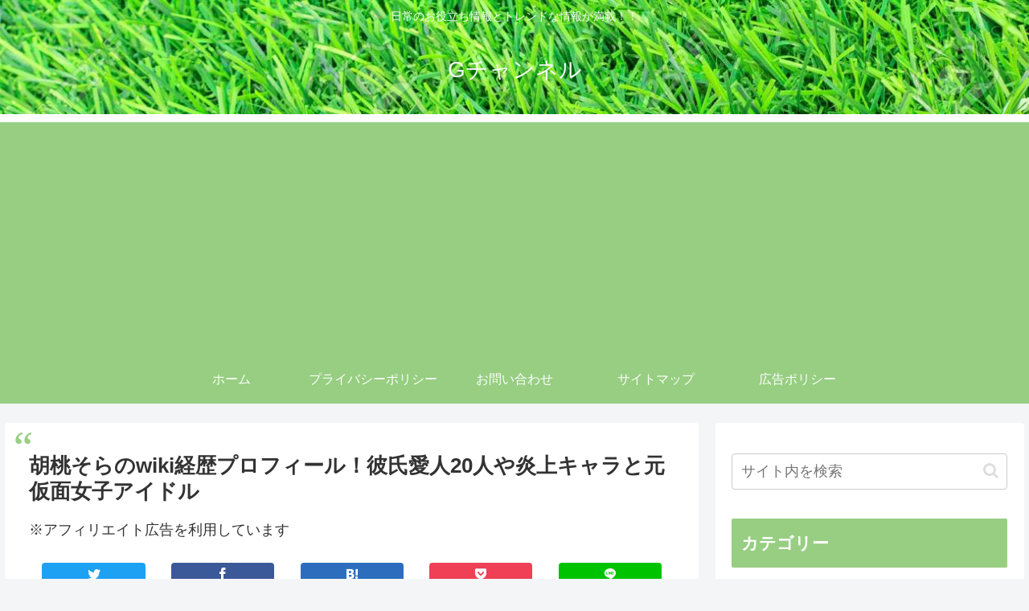

--- FILE ---
content_type: text/html; charset=utf-8
request_url: https://www.google.com/recaptcha/api2/aframe
body_size: 267
content:
<!DOCTYPE HTML><html><head><meta http-equiv="content-type" content="text/html; charset=UTF-8"></head><body><script nonce="12H4S6IDACuAmDvFRLfdEg">/** Anti-fraud and anti-abuse applications only. See google.com/recaptcha */ try{var clients={'sodar':'https://pagead2.googlesyndication.com/pagead/sodar?'};window.addEventListener("message",function(a){try{if(a.source===window.parent){var b=JSON.parse(a.data);var c=clients[b['id']];if(c){var d=document.createElement('img');d.src=c+b['params']+'&rc='+(localStorage.getItem("rc::a")?sessionStorage.getItem("rc::b"):"");window.document.body.appendChild(d);sessionStorage.setItem("rc::e",parseInt(sessionStorage.getItem("rc::e")||0)+1);localStorage.setItem("rc::h",'1768960171407');}}}catch(b){}});window.parent.postMessage("_grecaptcha_ready", "*");}catch(b){}</script></body></html>